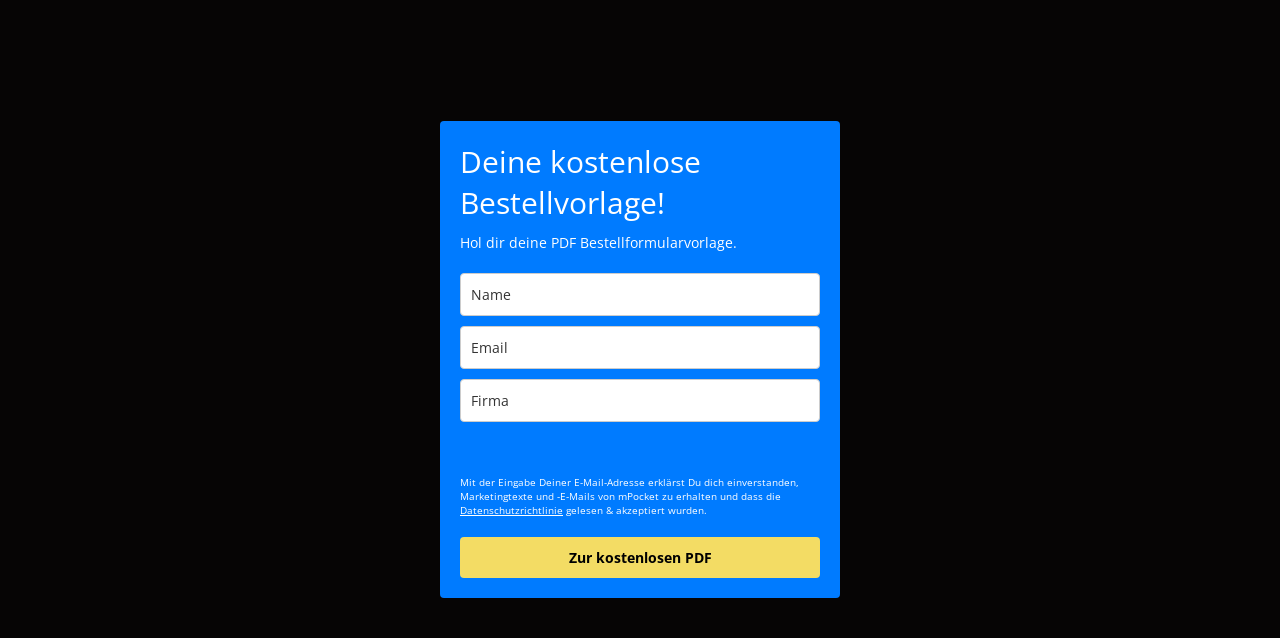

--- FILE ---
content_type: text/html; charset=utf-8
request_url: https://landing.mailerlite.com/webforms/landing/j5u7z8
body_size: 3478
content:
<!DOCTYPE html> <html lang="en"> <head> <meta charset="utf-8"> <meta http-equiv="X-UA-Compatible" content="IE=edge"> <meta name="viewport" content="width=device-width,initial-scale=1,maximum-scale=1"> <title></title> <style>body,html{height:100%}</style> <style type="text/css">body{background-color:#060505;background-image:url(https://bucket.mlcdn.com/a/3273/3273535/images/d1baec12690609f4be721ef218cb6b6f6afe4937.jpeg);background-position:center center;background-repeat:no-repeat;background-size:cover;margin:0;padding:0}</style><meta name="robots" content="noindex, nofollow"></head> <body> <style type="text/css" move-to-head>.ml-form-embedContainer{height:99.99%}</style> <style type="text/css">@import url(https://assets.mlcdn.com/fonts.css?version=1664952);</style> <style type="text/css">.ml-form-embedSubmitLoad{display:inline-block;width:20px;height:20px}.g-recaptcha{transform:scale(1);-webkit-transform:scale(1);transform-origin:0 0;-webkit-transform-origin:0 0}.sr-only{position:absolute;width:1px;height:1px;padding:0;margin:-1px;overflow:hidden;clip:rect(0,0,0,0);border:0}.ml-form-embedSubmitLoad:after{content:" ";display:block;width:11px;height:11px;margin:1px;border-radius:50%;border:4px solid #fff;border-color:#000 #000 #000 transparent;animation:ml-form-embedSubmitLoad 1.2s linear infinite}@keyframes ml-form-embedSubmitLoad{0%{transform:rotate(0)}100%{transform:rotate(360deg)}}#mlb2-5787605.ml-form-embedContainer{box-sizing:border-box;display:table;margin:0 auto;position:static;width:100%!important}#mlb2-5787605.ml-form-embedContainer button,#mlb2-5787605.ml-form-embedContainer h4,#mlb2-5787605.ml-form-embedContainer p,#mlb2-5787605.ml-form-embedContainer span{text-transform:none!important;letter-spacing:normal!important}#mlb2-5787605.ml-form-embedContainer .ml-form-embedWrapper{background-color:#007bff;border-width:0;border-color:transparent;border-radius:4px;border-style:solid;box-sizing:border-box;display:inline-block!important;margin:0;padding:0;position:relative}#mlb2-5787605.ml-form-embedContainer .ml-form-embedWrapper.embedDefault,#mlb2-5787605.ml-form-embedContainer .ml-form-embedWrapper.embedPopup{width:400px}#mlb2-5787605.ml-form-embedContainer .ml-form-embedWrapper.embedForm{max-width:400px;width:100%}#mlb2-5787605.ml-form-embedContainer .ml-form-align-left{text-align:left}#mlb2-5787605.ml-form-embedContainer .ml-form-align-center{text-align:center}#mlb2-5787605.ml-form-embedContainer .ml-form-align-default{display:table-cell!important;vertical-align:middle!important;text-align:center!important}#mlb2-5787605.ml-form-embedContainer .ml-form-align-right{text-align:right}#mlb2-5787605.ml-form-embedContainer .ml-form-embedWrapper .ml-form-embedHeader img{border-top-left-radius:4px;border-top-right-radius:4px;height:auto;margin:0 auto!important;max-width:100%;width:undefinedpx}#mlb2-5787605.ml-form-embedContainer .ml-form-embedWrapper .ml-form-embedBody,#mlb2-5787605.ml-form-embedContainer .ml-form-embedWrapper .ml-form-successBody{padding:20px 20px 0 20px}#mlb2-5787605.ml-form-embedContainer .ml-form-embedWrapper .ml-form-embedBody.ml-form-embedBodyHorizontal{padding-bottom:0}#mlb2-5787605.ml-form-embedContainer .ml-form-embedWrapper .ml-form-embedBody .ml-form-embedContent,#mlb2-5787605.ml-form-embedContainer .ml-form-embedWrapper .ml-form-successBody .ml-form-successContent{text-align:left;margin:0 0 20px 0}#mlb2-5787605.ml-form-embedContainer .ml-form-embedWrapper .ml-form-embedBody .ml-form-embedContent h4,#mlb2-5787605.ml-form-embedContainer .ml-form-embedWrapper .ml-form-successBody .ml-form-successContent h4{color:#fff;font-family:'Open Sans',Arial,Helvetica,sans-serif;font-size:30px;font-weight:400;margin:0 0 10px 0;text-align:left;word-break:break-word}#mlb2-5787605.ml-form-embedContainer .ml-form-embedWrapper .ml-form-embedBody .ml-form-embedContent p,#mlb2-5787605.ml-form-embedContainer .ml-form-embedWrapper .ml-form-successBody .ml-form-successContent p{color:#fff;font-family:'Open Sans',Arial,Helvetica,sans-serif;font-size:14px;font-weight:400;line-height:20px;margin:0 0 10px 0;text-align:left}#mlb2-5787605.ml-form-embedContainer .ml-form-embedWrapper .ml-form-embedBody .ml-form-embedContent ol,#mlb2-5787605.ml-form-embedContainer .ml-form-embedWrapper .ml-form-embedBody .ml-form-embedContent ul,#mlb2-5787605.ml-form-embedContainer .ml-form-embedWrapper .ml-form-successBody .ml-form-successContent ol,#mlb2-5787605.ml-form-embedContainer .ml-form-embedWrapper .ml-form-successBody .ml-form-successContent ul{color:#fff;font-family:'Open Sans',Arial,Helvetica,sans-serif;font-size:14px}#mlb2-5787605.ml-form-embedContainer .ml-form-embedWrapper .ml-form-embedBody .ml-form-embedContent ol ol,#mlb2-5787605.ml-form-embedContainer .ml-form-embedWrapper .ml-form-successBody .ml-form-successContent ol ol{list-style-type:lower-alpha}#mlb2-5787605.ml-form-embedContainer .ml-form-embedWrapper .ml-form-embedBody .ml-form-embedContent ol ol ol,#mlb2-5787605.ml-form-embedContainer .ml-form-embedWrapper .ml-form-successBody .ml-form-successContent ol ol ol{list-style-type:lower-roman}#mlb2-5787605.ml-form-embedContainer .ml-form-embedWrapper .ml-form-embedBody .ml-form-embedContent p a,#mlb2-5787605.ml-form-embedContainer .ml-form-embedWrapper .ml-form-successBody .ml-form-successContent p a{color:#fff;text-decoration:underline}#mlb2-5787605.ml-form-embedContainer .ml-form-embedWrapper .ml-block-form .ml-field-group{text-align:left!important}#mlb2-5787605.ml-form-embedContainer .ml-form-embedWrapper .ml-block-form .ml-field-group label{margin-bottom:5px;color:#000;font-size:14px;font-family:'Open Sans',Arial,Helvetica,sans-serif;font-weight:700;font-style:normal;text-decoration:none;display:inline-block;line-height:20px}#mlb2-5787605.ml-form-embedContainer .ml-form-embedWrapper .ml-form-embedBody .ml-form-embedContent p:last-child,#mlb2-5787605.ml-form-embedContainer .ml-form-embedWrapper .ml-form-successBody .ml-form-successContent p:last-child{margin:0}#mlb2-5787605.ml-form-embedContainer .ml-form-embedWrapper .ml-form-embedBody form{margin:0;width:100%}#mlb2-5787605.ml-form-embedContainer .ml-form-embedWrapper .ml-form-embedBody .ml-form-checkboxRow,#mlb2-5787605.ml-form-embedContainer .ml-form-embedWrapper .ml-form-embedBody .ml-form-formContent{margin:0 0 20px 0;width:100%}#mlb2-5787605.ml-form-embedContainer .ml-form-embedWrapper .ml-form-embedBody .ml-form-checkboxRow{float:left}#mlb2-5787605.ml-form-embedContainer .ml-form-embedWrapper .ml-form-embedBody .ml-form-formContent.horozintalForm{margin:0;padding:0 0 20px 0;width:100%;height:auto;float:left}#mlb2-5787605.ml-form-embedContainer .ml-form-embedWrapper .ml-form-embedBody .ml-form-fieldRow{margin:0 0 10px 0;width:100%}#mlb2-5787605.ml-form-embedContainer .ml-form-embedWrapper .ml-form-embedBody .ml-form-fieldRow.ml-last-item{margin:0}#mlb2-5787605.ml-form-embedContainer .ml-form-embedWrapper .ml-form-embedBody .ml-form-fieldRow.ml-formfieldHorizintal{margin:0}#mlb2-5787605.ml-form-embedContainer .ml-form-embedWrapper .ml-form-embedBody .ml-form-fieldRow input{background-color:#fff!important;color:#333!important;border-color:#ccc;border-radius:4px!important;border-style:solid!important;border-width:1px!important;font-family:'Open Sans',Arial,Helvetica,sans-serif;font-size:14px!important;height:auto;line-height:21px!important;margin-bottom:0;margin-top:0;margin-left:0;margin-right:0;padding:10px 10px!important;width:100%!important;box-sizing:border-box!important;max-width:100%!important}#mlb2-5787605.ml-form-embedContainer .ml-form-embedWrapper .ml-form-embedBody .ml-form-fieldRow input::-webkit-input-placeholder,#mlb2-5787605.ml-form-embedContainer .ml-form-embedWrapper .ml-form-embedBody .ml-form-horizontalRow input::-webkit-input-placeholder{color:#333}#mlb2-5787605.ml-form-embedContainer .ml-form-embedWrapper .ml-form-embedBody .ml-form-fieldRow input::-moz-placeholder,#mlb2-5787605.ml-form-embedContainer .ml-form-embedWrapper .ml-form-embedBody .ml-form-horizontalRow input::-moz-placeholder{color:#333}#mlb2-5787605.ml-form-embedContainer .ml-form-embedWrapper .ml-form-embedBody .ml-form-fieldRow input:-ms-input-placeholder,#mlb2-5787605.ml-form-embedContainer .ml-form-embedWrapper .ml-form-embedBody .ml-form-horizontalRow input:-ms-input-placeholder{color:#333}#mlb2-5787605.ml-form-embedContainer .ml-form-embedWrapper .ml-form-embedBody .ml-form-fieldRow input:-moz-placeholder,#mlb2-5787605.ml-form-embedContainer .ml-form-embedWrapper .ml-form-embedBody .ml-form-horizontalRow input:-moz-placeholder{color:#333}#mlb2-5787605.ml-form-embedContainer .ml-form-embedWrapper .ml-form-embedBody .ml-form-fieldRow textarea,#mlb2-5787605.ml-form-embedContainer .ml-form-embedWrapper .ml-form-embedBody .ml-form-horizontalRow textarea{background-color:#fff!important;color:#333!important;border-color:#ccc;border-radius:4px!important;border-style:solid!important;border-width:1px!important;font-family:'Open Sans',Arial,Helvetica,sans-serif;font-size:14px!important;height:auto;line-height:21px!important;margin-bottom:0;margin-top:0;padding:10px 10px!important;width:100%!important;box-sizing:border-box!important;max-width:100%!important}#mlb2-5787605.ml-form-embedContainer .ml-form-embedWrapper .ml-form-embedBody .ml-form-checkboxRow .label-description::before,#mlb2-5787605.ml-form-embedContainer .ml-form-embedWrapper .ml-form-embedBody .ml-form-embedPermissions .ml-form-embedPermissionsOptionsCheckbox .label-description::before,#mlb2-5787605.ml-form-embedContainer .ml-form-embedWrapper .ml-form-embedBody .ml-form-fieldRow .custom-checkbox .custom-control-label::before,#mlb2-5787605.ml-form-embedContainer .ml-form-embedWrapper .ml-form-embedBody .ml-form-fieldRow .custom-radio .custom-control-label::before,#mlb2-5787605.ml-form-embedContainer .ml-form-embedWrapper .ml-form-embedBody .ml-form-horizontalRow .custom-checkbox .custom-control-label::before,#mlb2-5787605.ml-form-embedContainer .ml-form-embedWrapper .ml-form-embedBody .ml-form-horizontalRow .custom-radio .custom-control-label::before,#mlb2-5787605.ml-form-embedContainer .ml-form-embedWrapper .ml-form-embedBody .ml-form-interestGroupsRow .ml-form-interestGroupsRowCheckbox .label-description::before{border-color:#ccc!important;background-color:#fff!important}#mlb2-5787605.ml-form-embedContainer .ml-form-embedWrapper .ml-form-embedBody .ml-form-fieldRow input.custom-control-input[type=checkbox]{box-sizing:border-box;padding:0;position:absolute;z-index:-1;opacity:0;margin-top:5px;margin-left:-1.5rem;overflow:visible}#mlb2-5787605.ml-form-embedContainer .ml-form-embedWrapper .ml-form-embedBody .ml-form-checkboxRow .label-description::before,#mlb2-5787605.ml-form-embedContainer .ml-form-embedWrapper .ml-form-embedBody .ml-form-embedPermissions .ml-form-embedPermissionsOptionsCheckbox .label-description::before,#mlb2-5787605.ml-form-embedContainer .ml-form-embedWrapper .ml-form-embedBody .ml-form-fieldRow .custom-checkbox .custom-control-label::before,#mlb2-5787605.ml-form-embedContainer .ml-form-embedWrapper .ml-form-embedBody .ml-form-horizontalRow .custom-checkbox .custom-control-label::before,#mlb2-5787605.ml-form-embedContainer .ml-form-embedWrapper .ml-form-embedBody .ml-form-interestGroupsRow .ml-form-interestGroupsRowCheckbox .label-description::before{border-radius:4px!important}#mlb2-5787605.ml-form-embedContainer .ml-form-embedWrapper .ml-form-embedBody .ml-form-checkboxRow input[type=checkbox]:checked~.label-description::after,#mlb2-5787605.ml-form-embedContainer .ml-form-embedWrapper .ml-form-embedBody .ml-form-embedPermissions .ml-form-embedPermissionsOptionsCheckbox input[type=checkbox]:checked~.label-description::after,#mlb2-5787605.ml-form-embedContainer .ml-form-embedWrapper .ml-form-embedBody .ml-form-fieldRow .custom-checkbox .custom-control-input:checked~.custom-control-label::after,#mlb2-5787605.ml-form-embedContainer .ml-form-embedWrapper .ml-form-embedBody .ml-form-horizontalRow .custom-checkbox .custom-control-input:checked~.custom-control-label::after,#mlb2-5787605.ml-form-embedContainer .ml-form-embedWrapper .ml-form-embedBody .ml-form-interestGroupsRow .ml-form-interestGroupsRowCheckbox input[type=checkbox]:checked~.label-description::after{background-image:url("data:image/svg+xml,%3csvg xmlns='http://www.w3.org/2000/svg' viewBox='0 0 8 8'%3e%3cpath fill='%23fff' d='M6.564.75l-3.59 3.612-1.538-1.55L0 4.26 2.974 7.25 8 2.193z'/%3e%3c/svg%3e")}#mlb2-5787605.ml-form-embedContainer .ml-form-embedWrapper .ml-form-embedBody .ml-form-fieldRow .custom-radio .custom-control-input:checked~.custom-control-label::after{background-image:url("data:image/svg+xml,%3csvg xmlns='http://www.w3.org/2000/svg' viewBox='-4 -4 8 8'%3e%3ccircle r='3' fill='%23fff'/%3e%3c/svg%3e")}#mlb2-5787605.ml-form-embedContainer .ml-form-embedWrapper .ml-form-embedBody .ml-form-checkboxRow input[type=checkbox]:checked~.label-description::before,#mlb2-5787605.ml-form-embedContainer .ml-form-embedWrapper .ml-form-embedBody .ml-form-embedPermissions .ml-form-embedPermissionsOptionsCheckbox input[type=checkbox]:checked~.label-description::before,#mlb2-5787605.ml-form-embedContainer .ml-form-embedWrapper .ml-form-embedBody .ml-form-fieldRow .custom-checkbox .custom-control-input:checked~.custom-control-label::before,#mlb2-5787605.ml-form-embedContainer .ml-form-embedWrapper .ml-form-embedBody .ml-form-fieldRow .custom-radio .custom-control-input:checked~.custom-control-label::before,#mlb2-5787605.ml-form-embedContainer .ml-form-embedWrapper .ml-form-embedBody .ml-form-horizontalRow .custom-checkbox .custom-control-input:checked~.custom-control-label::before,#mlb2-5787605.ml-form-embedContainer .ml-form-embedWrapper .ml-form-embedBody .ml-form-horizontalRow .custom-radio .custom-control-input:checked~.custom-control-label::before,#mlb2-5787605.ml-form-embedContainer .ml-form-embedWrapper .ml-form-embedBody .ml-form-interestGroupsRow .ml-form-interestGroupsRowCheckbox input[type=checkbox]:checked~.label-description::before{border-color:#f3dc64!important;background-color:#f3dc64!important;color:#000!important}#mlb2-5787605.ml-form-embedContainer .ml-form-embedWrapper .ml-form-embedBody .ml-form-fieldRow .custom-checkbox .custom-control-label::after,#mlb2-5787605.ml-form-embedContainer .ml-form-embedWrapper .ml-form-embedBody .ml-form-fieldRow .custom-checkbox .custom-control-label::before,#mlb2-5787605.ml-form-embedContainer .ml-form-embedWrapper .ml-form-embedBody .ml-form-fieldRow .custom-radio .custom-control-label::after,#mlb2-5787605.ml-form-embedContainer .ml-form-embedWrapper .ml-form-embedBody .ml-form-fieldRow .custom-radio .custom-control-label::before,#mlb2-5787605.ml-form-embedContainer .ml-form-embedWrapper .ml-form-embedBody .ml-form-horizontalRow .custom-checkbox .custom-control-label::after,#mlb2-5787605.ml-form-embedContainer .ml-form-embedWrapper .ml-form-embedBody .ml-form-horizontalRow .custom-checkbox .custom-control-label::before,#mlb2-5787605.ml-form-embedContainer .ml-form-embedWrapper .ml-form-embedBody .ml-form-horizontalRow .custom-radio .custom-control-label::after,#mlb2-5787605.ml-form-embedContainer .ml-form-embedWrapper .ml-form-embedBody .ml-form-horizontalRow .custom-radio .custom-control-label::before{top:2px;box-sizing:border-box}#mlb2-5787605.ml-form-embedContainer .ml-form-embedWrapper .ml-form-embedBody .ml-form-checkboxRow .label-description::after,#mlb2-5787605.ml-form-embedContainer .ml-form-embedWrapper .ml-form-embedBody .ml-form-checkboxRow .label-description::before,#mlb2-5787605.ml-form-embedContainer .ml-form-embedWrapper .ml-form-embedBody .ml-form-embedPermissions .ml-form-embedPermissionsOptionsCheckbox .label-description::after,#mlb2-5787605.ml-form-embedContainer .ml-form-embedWrapper .ml-form-embedBody .ml-form-embedPermissions .ml-form-embedPermissionsOptionsCheckbox .label-description::before{top:0!important;box-sizing:border-box!important}#mlb2-5787605.ml-form-embedContainer .ml-form-embedWrapper .ml-form-embedBody .ml-form-checkboxRow .label-description::after,#mlb2-5787605.ml-form-embedContainer .ml-form-embedWrapper .ml-form-embedBody .ml-form-checkboxRow .label-description::before{top:0!important;box-sizing:border-box!important}#mlb2-5787605.ml-form-embedContainer .ml-form-embedWrapper .ml-form-embedBody .ml-form-interestGroupsRow .ml-form-interestGroupsRowCheckbox .label-description::after{top:0!important;box-sizing:border-box!important;position:absolute;left:-1.5rem;display:block;width:1rem;height:1rem;content:""}#mlb2-5787605.ml-form-embedContainer .ml-form-embedWrapper .ml-form-embedBody .ml-form-interestGroupsRow .ml-form-interestGroupsRowCheckbox .label-description::before{top:0!important;box-sizing:border-box!important}#mlb2-5787605.ml-form-embedContainer .ml-form-embedWrapper .ml-form-embedBody .custom-control-label::before{position:absolute;top:4px;left:-1.5rem;display:block;width:16px;height:16px;pointer-events:none;content:"";background-color:#fff;border:#adb5bd solid 1px;border-radius:50%}#mlb2-5787605.ml-form-embedContainer .ml-form-embedWrapper .ml-form-embedBody .custom-control-label::after{position:absolute;top:2px!important;left:-1.5rem;display:block;width:1rem;height:1rem;content:""}#mlb2-5787605.ml-form-embedContainer .ml-form-embedWrapper .ml-form-embedBody .ml-form-checkboxRow .label-description::before,#mlb2-5787605.ml-form-embedContainer .ml-form-embedWrapper .ml-form-embedBody .ml-form-embedPermissions .ml-form-embedPermissionsOptionsCheckbox .label-description::before,#mlb2-5787605.ml-form-embedContainer .ml-form-embedWrapper .ml-form-embedBody .ml-form-interestGroupsRow .ml-form-interestGroupsRowCheckbox .label-description::before{position:absolute;top:4px;left:-1.5rem;display:block;width:16px;height:16px;pointer-events:none;content:"";background-color:#fff;border:#adb5bd solid 1px;border-radius:50%}#mlb2-5787605.ml-form-embedContainer .ml-form-embedWrapper .ml-form-embedBody .ml-form-embedPermissions .ml-form-embedPermissionsOptionsCheckbox .label-description::after{position:absolute;top:0!important;left:-1.5rem;display:block;width:1rem;height:1rem;content:""}#mlb2-5787605.ml-form-embedContainer .ml-form-embedWrapper .ml-form-embedBody .ml-form-checkboxRow .label-description::after{position:absolute;top:0!important;left:-1.5rem;display:block;width:1rem;height:1rem;content:""}#mlb2-5787605.ml-form-embedContainer .ml-form-embedWrapper .ml-form-embedBody .custom-radio .custom-control-label::after{background:no-repeat 50%/50% 50%}#mlb2-5787605.ml-form-embedContainer .ml-form-embedWrapper .ml-form-embedBody .custom-checkbox .custom-control-label::after,#mlb2-5787605.ml-form-embedContainer .ml-form-embedWrapper .ml-form-embedBody .ml-form-checkboxRow .label-description::after,#mlb2-5787605.ml-form-embedContainer .ml-form-embedWrapper .ml-form-embedBody .ml-form-embedPermissions .ml-form-embedPermissionsOptionsCheckbox .label-description::after,#mlb2-5787605.ml-form-embedContainer .ml-form-embedWrapper .ml-form-embedBody .ml-form-interestGroupsRow .ml-form-interestGroupsRowCheckbox .label-description::after{background:no-repeat 50%/50% 50%}#mlb2-5787605.ml-form-embedContainer .ml-form-embedWrapper .ml-form-embedBody .ml-form-fieldRow .custom-control,#mlb2-5787605.ml-form-embedContainer .ml-form-embedWrapper .ml-form-embedBody .ml-form-horizontalRow .custom-control{position:relative;display:block;min-height:1.5rem;padding-left:1.5rem}#mlb2-5787605.ml-form-embedContainer .ml-form-embedWrapper .ml-form-embedBody .ml-form-fieldRow .custom-checkbox .custom-control-input,#mlb2-5787605.ml-form-embedContainer .ml-form-embedWrapper .ml-form-embedBody .ml-form-fieldRow .custom-radio .custom-control-input,#mlb2-5787605.ml-form-embedContainer .ml-form-embedWrapper .ml-form-embedBody .ml-form-horizontalRow .custom-checkbox .custom-control-input,#mlb2-5787605.ml-form-embedContainer .ml-form-embedWrapper .ml-form-embedBody .ml-form-horizontalRow .custom-radio .custom-control-input{position:absolute;z-index:-1;opacity:0;box-sizing:border-box;padding:0}#mlb2-5787605.ml-form-embedContainer .ml-form-embedWrapper .ml-form-embedBody .ml-form-fieldRow .custom-checkbox .custom-control-label,#mlb2-5787605.ml-form-embedContainer .ml-form-embedWrapper .ml-form-embedBody .ml-form-fieldRow .custom-radio .custom-control-label,#mlb2-5787605.ml-form-embedContainer .ml-form-embedWrapper .ml-form-embedBody .ml-form-horizontalRow .custom-checkbox .custom-control-label,#mlb2-5787605.ml-form-embedContainer .ml-form-embedWrapper .ml-form-embedBody .ml-form-horizontalRow .custom-radio .custom-control-label{color:#000;font-size:12px!important;font-family:'Open Sans',Arial,Helvetica,sans-serif;line-height:22px;margin-bottom:0;position:relative;vertical-align:top;font-style:normal;font-weight:700}#mlb2-5787605.ml-form-embedContainer .ml-form-embedWrapper .ml-form-embedBody .ml-form-fieldRow .custom-select,#mlb2-5787605.ml-form-embedContainer .ml-form-embedWrapper .ml-form-embedBody .ml-form-horizontalRow .custom-select{background-color:#fff!important;color:#333!important;border-color:#ccc;border-radius:4px!important;border-style:solid!important;border-width:1px!important;font-family:'Open Sans',Arial,Helvetica,sans-serif;font-size:14px!important;line-height:20px!important;margin-bottom:0;margin-top:0;padding:10px 28px 10px 12px!important;width:100%!important;box-sizing:border-box!important;max-width:100%!important;height:auto;display:inline-block;vertical-align:middle;background:url(https://cdn.mailerlite.com/images/default/dropdown.svg) no-repeat right .75rem center/8px 10px;-webkit-appearance:none;-moz-appearance:none;appearance:none}#mlb2-5787605.ml-form-embedContainer .ml-form-embedWrapper .ml-form-embedBody .ml-form-horizontalRow{height:auto;width:100%;float:left}.ml-form-formContent.horozintalForm .ml-form-horizontalRow .ml-input-horizontal{width:70%;float:left}.ml-form-formContent.horozintalForm .ml-form-horizontalRow .ml-button-horizontal{width:30%;float:left}.ml-form-formContent.horozintalForm .ml-form-horizontalRow .ml-button-horizontal.labelsOn{padding-top:25px}.ml-form-formContent.horozintalForm .ml-form-horizontalRow .horizontal-fields{box-sizing:border-box;float:left;padding-right:10px}#mlb2-5787605.ml-form-embedContainer .ml-form-embedWrapper .ml-form-embedBody .ml-form-horizontalRow input{background-color:#fff;color:#333;border-color:#ccc;border-radius:4px;border-style:solid;border-width:1px;font-family:'Open Sans',Arial,Helvetica,sans-serif;font-size:14px;line-height:20px;margin-bottom:0;margin-top:0;padding:10px 10px;width:100%;box-sizing:border-box;overflow-y:initial}#mlb2-5787605.ml-form-embedContainer .ml-form-embedWrapper .ml-form-embedBody .ml-form-horizontalRow button{background-color:#f3dc64!important;border-color:#f3dc64;border-style:solid;border-width:1px;border-radius:4px;box-shadow:none;color:#000!important;cursor:pointer;font-family:'Open Sans',Arial,Helvetica,sans-serif;font-size:14px!important;font-weight:700;line-height:20px;margin:0!important;padding:10px!important;width:100%;height:auto}#mlb2-5787605.ml-form-embedContainer .ml-form-embedWrapper .ml-form-embedBody .ml-form-horizontalRow button:hover{background-color:#333!important;border-color:#333!important}#mlb2-5787605.ml-form-embedContainer .ml-form-embedWrapper .ml-form-embedBody .ml-form-checkboxRow input[type=checkbox]{box-sizing:border-box;padding:0;position:absolute;z-index:-1;opacity:0;margin-top:5px;margin-left:-1.5rem;overflow:visible}#mlb2-5787605.ml-form-embedContainer .ml-form-embedWrapper .ml-form-embedBody .ml-form-checkboxRow .label-description{color:#000;display:block;font-family:'Open Sans',Arial,Helvetica,sans-serif;font-size:12px;text-align:left;margin-bottom:0;position:relative;vertical-align:top}#mlb2-5787605.ml-form-embedContainer .ml-form-embedWrapper .ml-form-embedBody .ml-form-checkboxRow label{font-weight:400;margin:0;padding:0;position:relative;display:block;min-height:24px;padding-left:24px}#mlb2-5787605.ml-form-embedContainer .ml-form-embedWrapper .ml-form-embedBody .ml-form-checkboxRow label a{color:#000;text-decoration:underline}#mlb2-5787605.ml-form-embedContainer .ml-form-embedWrapper .ml-form-embedBody .ml-form-checkboxRow label p{color:#000!important;font-family:'Open Sans',Arial,Helvetica,sans-serif!important;font-size:12px!important;font-weight:400!important;line-height:18px!important;padding:0!important;margin:0 5px 0 0!important}#mlb2-5787605.ml-form-embedContainer .ml-form-embedWrapper .ml-form-embedBody .ml-form-checkboxRow label p:last-child{margin:0}#mlb2-5787605.ml-form-embedContainer .ml-form-embedWrapper .ml-form-embedBody .ml-form-embedSubmit{margin:0 0 20px 0;float:left;width:100%}#mlb2-5787605.ml-form-embedContainer .ml-form-embedWrapper .ml-form-embedBody .ml-form-embedSubmit button{background-color:#f3dc64!important;border:none!important;border-radius:4px!important;box-shadow:none!important;color:#000!important;cursor:pointer;font-family:'Open Sans',Arial,Helvetica,sans-serif!important;font-size:14px!important;font-weight:700!important;line-height:21px!important;height:auto;padding:10px!important;width:100%!important;box-sizing:border-box!important}#mlb2-5787605.ml-form-embedContainer .ml-form-embedWrapper .ml-form-embedBody .ml-form-embedSubmit button.loading{display:none}#mlb2-5787605.ml-form-embedContainer .ml-form-embedWrapper .ml-form-embedBody .ml-form-embedSubmit button:hover{background-color:#333!important}.ml-subscribe-close{width:30px;height:30px;background:url(https://cdn.mailerlite.com/images/default/modal_close.png) no-repeat;background-size:30px;cursor:pointer;margin-top:-10px;margin-right:-10px;position:absolute;top:0;right:0}.ml-error input,.ml-error select,.ml-error textarea{border-color:red!important}.ml-error .custom-checkbox-radio-list{border:1px solid red!important;border-radius:4px;padding:10px}.ml-error .label-description,.ml-error .label-description p,.ml-error .label-description p a,.ml-error label:first-child{color:red!important}#mlb2-5787605.ml-form-embedContainer .ml-form-embedWrapper .ml-form-embedBody .ml-form-checkboxRow.ml-error .label-description p,#mlb2-5787605.ml-form-embedContainer .ml-form-embedWrapper .ml-form-embedBody .ml-form-checkboxRow.ml-error .label-description p:first-letter{color:red!important}@media only screen and (max-width:400px){.ml-form-embedWrapper.embedDefault,.ml-form-embedWrapper.embedPopup{width:100%!important}.ml-form-formContent.horozintalForm{float:left!important}.ml-form-formContent.horozintalForm .ml-form-horizontalRow{height:auto!important;width:100%!important;float:left!important}.ml-form-formContent.horozintalForm .ml-form-horizontalRow .ml-input-horizontal{width:100%!important}.ml-form-formContent.horozintalForm .ml-form-horizontalRow .ml-input-horizontal>div{padding-right:0!important;padding-bottom:10px}.ml-form-formContent.horozintalForm .ml-button-horizontal{width:100%!important}.ml-form-formContent.horozintalForm .ml-button-horizontal.labelsOn{padding-top:0!important}}</style> <style type="text/css">#mlb2-5787605.ml-form-embedContainer .ml-form-embedWrapper .ml-form-embedBody .ml-form-embedPermissions{text-align:left;float:left;width:100%}#mlb2-5787605.ml-form-embedContainer .ml-form-embedWrapper .ml-form-embedBody .ml-form-embedPermissions .ml-form-embedPermissionsContent{margin:0 0 15px 0;text-align:left}#mlb2-5787605.ml-form-embedContainer .ml-form-embedWrapper .ml-form-embedBody .ml-form-embedPermissions .ml-form-embedPermissionsContent.horizontal{margin:0 0 15px 0}#mlb2-5787605.ml-form-embedContainer .ml-form-embedWrapper .ml-form-embedBody .ml-form-embedPermissions .ml-form-embedPermissionsContent h4{color:#fff;font-family:'Open Sans',Arial,Helvetica,sans-serif;font-size:12px;font-weight:700;line-height:18px;margin:0 0 10px 0;word-break:break-word}#mlb2-5787605.ml-form-embedContainer .ml-form-embedWrapper .ml-form-embedBody .ml-form-embedPermissions .ml-form-embedPermissionsContent p{color:#fff;font-family:'Open Sans',Arial,Helvetica,sans-serif;font-size:12px;line-height:18px;margin:0 0 10px 0}#mlb2-5787605.ml-form-embedContainer .ml-form-embedWrapper .ml-form-embedBody .ml-form-embedPermissions .ml-form-embedPermissionsContent.privacy-policy p{color:#000;font-family:'Open Sans',Arial,Helvetica,sans-serif;font-size:12px;line-height:22px;margin:0 0 10px 0}#mlb2-5787605.ml-form-embedContainer .ml-form-embedWrapper .ml-form-embedBody .ml-form-embedPermissions .ml-form-embedPermissionsContent.privacy-policy p a{color:#000}#mlb2-5787605.ml-form-embedContainer .ml-form-embedWrapper .ml-form-embedBody .ml-form-embedPermissions .ml-form-embedPermissionsContent.privacy-policy p:last-child{margin:0}#mlb2-5787605.ml-form-embedContainer .ml-form-embedWrapper .ml-form-embedBody .ml-form-embedPermissions .ml-form-embedPermissionsContent p a{color:#fff;text-decoration:underline}#mlb2-5787605.ml-form-embedContainer .ml-form-embedWrapper .ml-form-embedBody .ml-form-embedPermissions .ml-form-embedPermissionsContent p:last-child{margin:0 0 15px 0}#mlb2-5787605.ml-form-embedContainer .ml-form-embedWrapper .ml-form-embedBody .ml-form-embedPermissions .ml-form-embedPermissionsOptions{margin:0;padding:0}#mlb2-5787605.ml-form-embedContainer .ml-form-embedWrapper .ml-form-embedBody .ml-form-embedPermissions .ml-form-embedPermissionsOptionsCheckbox{margin:0 0 10px 0}#mlb2-5787605.ml-form-embedContainer .ml-form-embedWrapper .ml-form-embedBody .ml-form-embedPermissions .ml-form-embedPermissionsOptionsCheckbox:last-child{margin:0}#mlb2-5787605.ml-form-embedContainer .ml-form-embedWrapper .ml-form-embedBody .ml-form-embedPermissions .ml-form-embedPermissionsOptionsCheckbox label{font-weight:400;margin:0;padding:0;position:relative;display:block;min-height:24px;padding-left:24px}#mlb2-5787605.ml-form-embedContainer .ml-form-embedWrapper .ml-form-embedBody .ml-form-embedPermissions .ml-form-embedPermissionsOptionsCheckbox .label-description{color:#000;font-family:'Open Sans',Arial,Helvetica,sans-serif;font-size:12px;line-height:18px;text-align:left;margin-bottom:0;position:relative;vertical-align:top;font-style:normal;font-weight:700}#mlb2-5787605.ml-form-embedContainer .ml-form-embedWrapper .ml-form-embedBody .ml-form-embedPermissions .ml-form-embedPermissionsOptionsCheckbox .description{color:#000;font-family:'Open Sans',Arial,Helvetica,sans-serif;font-size:12px;font-style:italic;font-weight:400;line-height:18px;margin:5px 0 0 0}#mlb2-5787605.ml-form-embedContainer .ml-form-embedWrapper .ml-form-embedBody .ml-form-embedPermissions .ml-form-embedPermissionsOptionsCheckbox input[type=checkbox]{box-sizing:border-box;padding:0;position:absolute;z-index:-1;opacity:0;margin-top:5px;margin-left:-1.5rem;overflow:visible}#mlb2-5787605.ml-form-embedContainer .ml-form-embedWrapper .ml-form-embedBody .ml-form-embedPermissions .ml-form-embedMailerLite-GDPR{padding-bottom:20px}#mlb2-5787605.ml-form-embedContainer .ml-form-embedWrapper .ml-form-embedBody .ml-form-embedPermissions .ml-form-embedMailerLite-GDPR p{color:#fff;font-family:'Open Sans',Arial,Helvetica,sans-serif;font-size:10px;line-height:14px;margin:0;padding:0}#mlb2-5787605.ml-form-embedContainer .ml-form-embedWrapper .ml-form-embedBody .ml-form-embedPermissions .ml-form-embedMailerLite-GDPR p a{color:#fff;text-decoration:underline}@media (max-width:768px){#mlb2-5787605.ml-form-embedContainer .ml-form-embedWrapper .ml-form-embedBody .ml-form-embedPermissions .ml-form-embedPermissionsContent p{font-size:12px!important;line-height:18px!important}#mlb2-5787605.ml-form-embedContainer .ml-form-embedWrapper .ml-form-embedBody .ml-form-embedPermissions .ml-form-embedMailerLite-GDPR p{font-size:10px!important;line-height:14px!important}}</style> <div id="mlb2-5787605" class="ml-form-embedContainer ml-subscribe-form ml-subscribe-form-5787605"> <div class="ml-form-align-default"> <div class="ml-form-embedWrapper embedDefault"> <div class="ml-form-embedBody ml-form-embedBodyDefault row-form"> <div class="ml-form-embedContent" style=""> <h4>Deine kostenlose Bestellvorlage!</h4> <p>Hol dir deine PDF Bestellformularvorlage.<br></p> </div> <form class="ml-block-form" action="https://static.mailerlite.com/webforms/submit/j5u7z8" data-code="j5u7z8" method="post" target="_blank"> <div class="ml-form-formContent"> <div class="ml-form-fieldRow"> <div class="ml-field-group ml-field-name ml-validate-required"> <input aria-label="name" aria-required="true" type="text" class="form-control" data-inputmask="" name="fields[name]" placeholder="Name" autocomplete="name"> </div> </div><div class="ml-form-fieldRow"> <div class="ml-field-group ml-field-email ml-validate-email ml-validate-required"> <input aria-label="email" aria-required="true" type="email" class="form-control" data-inputmask="" name="fields[email]" placeholder="Email" autocomplete="email"> </div> </div><div class="ml-form-fieldRow ml-last-item"> <div class="ml-field-group ml-field-company ml-validate-required"> <input aria-label="company" aria-required="true" type="text" class="form-control" data-inputmask="" name="fields[company]" placeholder="Firma" autocomplete=""> </div> </div> </div> <div class="ml-form-embedPermissions" style=""> <div class="ml-form-embedPermissionsContent default"> <p><br></p> <div class="ml-form-embedPermissionsOptions"> </div> </div> <div class="ml-form-embedMailerLite-GDPR"> <p> Mit der Eingabe Deiner E-Mail-Adresse erklärst Du&nbsp;dich einverstanden, Marketingtexte und -E-Mails von mPocket zu erhalten und dass die <a href="https://www.mpocket.io/datenschutz/" target="_blank">Datenschutzrichtlinie</a> gelesen & akzeptiert wurden.</p> </div> </div> <input type="hidden" name="ml-submit" value="1"> <div class="ml-form-embedSubmit"> <button type="submit" class="primary">Zur kostenlosen PDF</button> <button disabled="disabled" style="display:none" type="button" class="loading"> <div class="ml-form-embedSubmitLoad"></div> <span class="sr-only">Loading...</span> </button> </div> <input type="hidden" name="anticsrf" value="true"> </form> </div> <div class="ml-form-successBody row-success" style="display:none"> <div class="ml-form-successContent"> <h4>Du hast Post!!</h4> <p><strong>Bestätige deine Anmeldung</strong> in unserer nächsten E-Mail&nbsp;und erhalte deine Bestellvorlage.&nbsp;<br></p> </div> </div> </div> </div> </div> <script>function ml_webform_success_5787605(){var r=ml_jQuery||jQuery;r(".ml-subscribe-form-5787605 .row-success").show(),r(".ml-subscribe-form-5787605 .row-form").hide()}</script> <img src="https://track.mailerlite.com/webforms/o/5787605/j5u7z8?v1665488844" width="1" height="1" style="max-width:1px;max-height:1px;visibility:hidden;padding:0;margin:0;display:block" alt="." border="0"> <script src="https://static.mailerlite.com/js/w/webforms.min.js?v7316d10e2931a97c7b0f5c7e7e7be3ea" type="text/javascript"></script> </body> </html>